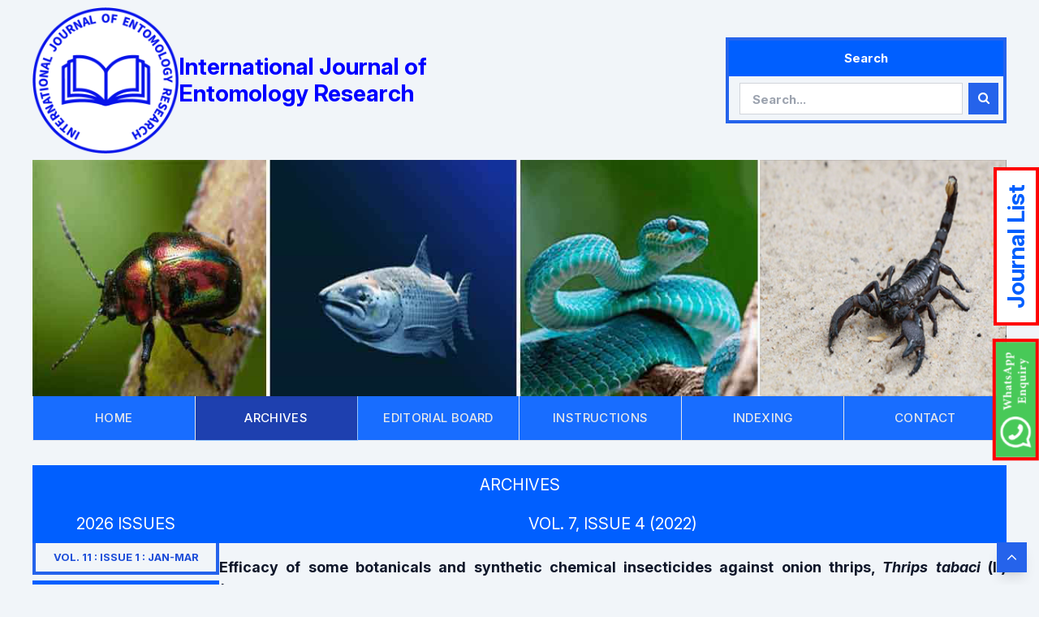

--- FILE ---
content_type: text/html; charset=utf-8
request_url: https://www.entomologyjournals.com/archives/2022/vol7/issue4/7-2-19
body_size: 2318
content:
<!doctype html>
  <html lang="en">
  <head>
  <meta data-react-helmet="true" name="description" content="Publish your research papers with us. We publish high quality research papers, with worldwide indexing. Read the latest issue."/>
  <meta charset="utf-8">
  <meta name="keywords" content="multidisciplinary journal, education journal, educational journal, scientific journal, engineering journal, management journal, economics journal, commerce journal, business journal, medical journal, pharmacy journal, pharmaceutical journal, medicine journal, pharmacology journal, pharmacognosy journal, physical education journal, sports journal, physiology journal, biology journal, chemistry journal, chemical journal, biotechnology journal, bioscience journal, microbiology journal, food science journal, nutrition journal, humanities journal, social science journal, sociology journal, political science journal, botany journal, plants journal, agriculture journal, entomology journal, zoology journal, fish journal, robotics journal, english journal, physics journal, finance journal, ecology journal, environmental journal, environment journal">
  <meta name="viewport" content="width=device-width, initial-scale=1.0" />
  <link rel="stylesheet" href="https://cdnjs.cloudflare.com/ajax/libs/font-awesome/4.7.0/css/font-awesome.min.css">
  <link href="https://fonts.googleapis.com/css?family=Noto+Sans+Devanagari&display=swap" rel="stylesheet">
  <link rel="icon" type="image/x-icon" href="/assets/images/favicon.ico">
  <link rel="stylesheet" href="/dist/style.css">
  </head>
  <body style="background-color:#f1f5f9">
<div id="root"><section class="w-full lg:max-w-[1200px] min-h-screen flex flex-col mx-auto pt-2.5"><div class="flex-grow flex flex-col"><header class="flex flex-col lg:flex-row gap-4 justify-between items-center mb-2 w-full max-w-[95%] lg:max-w-full mx-auto"><img class="w-48 h-48" src="/assets/images/logo.png" alt="Logo" loading="eager" width="192" height="192" fetchPriority="high"/><div class="flex flex-col lg:flex-row justify-between flex-grow items-center w-full"><div class="flex flex-col gap-2"><div class="text-3xl font-bold text-[#0000ff] lg:min-w-[500px] lg:max-w-[75%] text-center lg:text-left self-center"></div></div><div class="hidden lg:block"><div class="text-center font-bold min-w-full border-4 border-blue-600"><p class="sidebarCardTitle">Search</p><form class="flex items-center space-x-2 p-2 justify-center mx-auto"><label for="search-input" class="sr-only">Search</label><input id="search-input" type="text" placeholder="Search..." class="py-2 px-4 text-black border border-gray-300 focus:outline-none focus:ring-2 focus:ring-blue-600 min-w-[85%]" value=""/><button type="submit" class="py-2 px-3 bg-blue-600 text-white hover:bg-blue-700 flex-grow-0"><i class="fa fa-search" aria-hidden="true"></i><span class="sr-only">Search</span></button></form></div></div></div></header><div class="mb-8 w-full"><img id="header-img" src="/assets/images/header.jpg" alt="Header" fetchPriority="high" loading="eager"/><div class="bg-blue-A/90 flex items-center justify-evenly lg:flex-row flex-col lg:backdrop-blur-sm"><a class="py-4 px-3 text-gray-200 text-center w-full h-full border-b lg:border-x transition-all duration-300 ease-in-out font-medium tracking-wide hover:text-white hover:bg-blue-800" href="/">HOME</a><a aria-current="page" class="py-4 px-3 text-gray-200 text-center w-full h-full border-b lg:border-r transition-all duration-300 ease-in-out font-medium tracking-wide text-white bg-blue-800 lg:shadow-inner border-blue-300" href="/archives">ARCHIVES</a><a class="py-4 px-3 text-gray-200 text-center w-full h-full border-b lg:border-r transition-all duration-300 ease-in-out font-medium tracking-wide hover:text-white hover:bg-blue-800 " href="/board">EDITORIAL BOARD</a><a class="py-4 px-3 text-gray-200 text-center w-full h-full border-b lg:border-r transition-all duration-300 ease-in-out font-medium tracking-wide hover:text-white hover:bg-blue-800 " href="/instructions">INSTRUCTIONS</a><a class="py-4 px-3 text-gray-200 text-center w-full h-full border-b lg:border-r transition-all duration-300 ease-in-out font-medium tracking-wide hover:text-white hover:bg-blue-800 " href="/indexing">INDEXING</a><a class="py-4 px-3 text-gray-200 text-center w-full h-full border-b lg:border-r transition-all duration-300 ease-in-out  font-medium tracking-wide hover:text-white hover:bg-blue-800" href="/contact">CONTACT</a></div></div><div class="lg:hidden mx-auto min-w-[95%] mb-2"><div class="text-center font-bold min-w-full border-4 border-blue-600"><p class="sidebarCardTitle">Search</p><form class="flex items-center space-x-2 p-2 justify-center mx-auto"><label for="search-input" class="sr-only">Search</label><input id="search-input" type="text" placeholder="Search..." class="py-2 px-4 text-black border border-gray-300 focus:outline-none focus:ring-2 focus:ring-blue-600 min-w-[85%]" value=""/><button type="submit" class="py-2 px-3 bg-blue-600 text-white hover:bg-blue-700 flex-grow-0"><i class="fa fa-search" aria-hidden="true"></i><span class="sr-only">Search</span></button></form></div></div><div id="page-content" class="max-w-full flex-grow"><div class="page p-2 lg:p-0 relative lg:static w-full max-w-full" id="issues"><button class="top-3 left-4 flex items-center gap-2 px-3 py-2 bg-white text-blue-700 text-sm font-medium lg:hidden absolute z-20 hover:scale-105 transition duration-150 blinkBox"><svg xmlns="http://www.w3.org/2000/svg" class="h-5 w-5" fill="none" viewBox="0 0 24 24" stroke="currentColor" stroke-width="2"><path stroke-linecap="round" stroke-linejoin="round" d="M4 6h16M4 12h16M4 18h16"></path></svg>All Issues</button><div class="title page-title">ARCHIVES</div><div class="animate-pulse text-gray-500">Loading...</div></div></div></div><div class="flex gap-6 lg:gap-40 justify-between lg:justify-normal bg-blue-A text-white p-4 mt-4 text-center text-xs md:text-base flex-grow-0"><div class="flex gap-6 justify-start lg:ml-4"><a class="hover:underline hover:underline-offset-4" href="/privacy-policy">Privacy Policy</a><a class="hover:underline hover:underline-offset-4" href="/terms-and-conditions">Terms and Conditions</a><a href="https://wa.me/919999888671?text=Hi, I have a query regarding publication in undefined (undefined)"><img src="/assets/images/whatsapp-logo.png" class="blinkBox fixed right-0 top-96 -rotate-90 origin-bottom-right w-40 h-auto"/></a><a href="https://www.royalpublications.net/" target="_blank" rel="noopener noreferrer" class="blinkBox fixed right-0 top-40 -rotate-90 origin-bottom-right w-52 py-2 h-auto bg-white"><div class="font-bold text-3xl text-blue-A">Journal List</div></a></div><p class="self-center">Copyright © <!-- -->2026<!-- -->. All Rights Reserved.</p></div></section></div>
<script type="application/javascript" src="/dist/bundle.js"></script>
</body>
  </html>

--- FILE ---
content_type: text/css; charset=UTF-8
request_url: https://www.entomologyjournals.com/dist/style.css
body_size: 11202
content:
@import url(https://fonts.googleapis.com/css2?family=Inter:ital,opsz,wght@0,14..32,100..900;1,14..32,100..900&display=swap);
/*
! tailwindcss v3.3.3 | MIT License | https://tailwindcss.com
*/

/*
1. Prevent padding and border from affecting element width. (https://github.com/mozdevs/cssremedy/issues/4)
2. Allow adding a border to an element by just adding a border-width. (https://github.com/tailwindcss/tailwindcss/pull/116)
*/

*,
::before,
::after {
  box-sizing: border-box; /* 1 */
  border-width: 0; /* 2 */
  border-style: solid; /* 2 */
  border-color: #e5e7eb; /* 2 */
}

::before,
::after {
  --tw-content: '';
}

/*
1. Use a consistent sensible line-height in all browsers.
2. Prevent adjustments of font size after orientation changes in iOS.
3. Use a more readable tab size.
4. Use the user's configured `sans` font-family by default.
5. Use the user's configured `sans` font-feature-settings by default.
6. Use the user's configured `sans` font-variation-settings by default.
*/

html {
  line-height: 1.5; /* 1 */
  -webkit-text-size-adjust: 100%; /* 2 */
  -moz-tab-size: 4; /* 3 */
  -o-tab-size: 4;
     tab-size: 4; /* 3 */
  font-family: ui-sans-serif, system-ui, -apple-system, BlinkMacSystemFont, "Segoe UI", Roboto, "Helvetica Neue", Arial, "Noto Sans", sans-serif, "Apple Color Emoji", "Segoe UI Emoji", "Segoe UI Symbol", "Noto Color Emoji"; /* 4 */
  font-feature-settings: normal; /* 5 */
  font-variation-settings: normal; /* 6 */
}

/*
1. Remove the margin in all browsers.
2. Inherit line-height from `html` so users can set them as a class directly on the `html` element.
*/

body {
  margin: 0; /* 1 */
  line-height: inherit; /* 2 */
}

/*
1. Add the correct height in Firefox.
2. Correct the inheritance of border color in Firefox. (https://bugzilla.mozilla.org/show_bug.cgi?id=190655)
3. Ensure horizontal rules are visible by default.
*/

hr {
  height: 0; /* 1 */
  color: inherit; /* 2 */
  border-top-width: 1px; /* 3 */
}

/*
Add the correct text decoration in Chrome, Edge, and Safari.
*/

abbr:where([title]) {
  -webkit-text-decoration: underline dotted;
          text-decoration: underline dotted;
}

/*
Remove the default font size and weight for headings.
*/

h1,
h2,
h3,
h4,
h5,
h6 {
  font-size: inherit;
  font-weight: inherit;
}

/*
Reset links to optimize for opt-in styling instead of opt-out.
*/

a {
  color: inherit;
  text-decoration: inherit;
}

/*
Add the correct font weight in Edge and Safari.
*/

b,
strong {
  font-weight: bolder;
}

/*
1. Use the user's configured `mono` font family by default.
2. Correct the odd `em` font sizing in all browsers.
*/

code,
kbd,
samp,
pre {
  font-family: ui-monospace, SFMono-Regular, Menlo, Monaco, Consolas, "Liberation Mono", "Courier New", monospace; /* 1 */
  font-size: 1em; /* 2 */
}

/*
Add the correct font size in all browsers.
*/

small {
  font-size: 80%;
}

/*
Prevent `sub` and `sup` elements from affecting the line height in all browsers.
*/

sub,
sup {
  font-size: 75%;
  line-height: 0;
  position: relative;
  vertical-align: baseline;
}

sub {
  bottom: -0.25em;
}

sup {
  top: -0.5em;
}

/*
1. Remove text indentation from table contents in Chrome and Safari. (https://bugs.chromium.org/p/chromium/issues/detail?id=999088, https://bugs.webkit.org/show_bug.cgi?id=201297)
2. Correct table border color inheritance in all Chrome and Safari. (https://bugs.chromium.org/p/chromium/issues/detail?id=935729, https://bugs.webkit.org/show_bug.cgi?id=195016)
3. Remove gaps between table borders by default.
*/

table {
  text-indent: 0; /* 1 */
  border-color: inherit; /* 2 */
  border-collapse: collapse; /* 3 */
}

/*
1. Change the font styles in all browsers.
2. Remove the margin in Firefox and Safari.
3. Remove default padding in all browsers.
*/

button,
input,
optgroup,
select,
textarea {
  font-family: inherit; /* 1 */
  font-feature-settings: inherit; /* 1 */
  font-variation-settings: inherit; /* 1 */
  font-size: 100%; /* 1 */
  font-weight: inherit; /* 1 */
  line-height: inherit; /* 1 */
  color: inherit; /* 1 */
  margin: 0; /* 2 */
  padding: 0; /* 3 */
}

/*
Remove the inheritance of text transform in Edge and Firefox.
*/

button,
select {
  text-transform: none;
}

/*
1. Correct the inability to style clickable types in iOS and Safari.
2. Remove default button styles.
*/

button,
[type='button'],
[type='reset'],
[type='submit'] {
  -webkit-appearance: button; /* 1 */
  background-color: transparent; /* 2 */
  background-image: none; /* 2 */
}

/*
Use the modern Firefox focus style for all focusable elements.
*/

:-moz-focusring {
  outline: auto;
}

/*
Remove the additional `:invalid` styles in Firefox. (https://github.com/mozilla/gecko-dev/blob/2f9eacd9d3d995c937b4251a5557d95d494c9be1/layout/style/res/forms.css#L728-L737)
*/

:-moz-ui-invalid {
  box-shadow: none;
}

/*
Add the correct vertical alignment in Chrome and Firefox.
*/

progress {
  vertical-align: baseline;
}

/*
Correct the cursor style of increment and decrement buttons in Safari.
*/

::-webkit-inner-spin-button,
::-webkit-outer-spin-button {
  height: auto;
}

/*
1. Correct the odd appearance in Chrome and Safari.
2. Correct the outline style in Safari.
*/

[type='search'] {
  -webkit-appearance: textfield; /* 1 */
  outline-offset: -2px; /* 2 */
}

/*
Remove the inner padding in Chrome and Safari on macOS.
*/

::-webkit-search-decoration {
  -webkit-appearance: none;
}

/*
1. Correct the inability to style clickable types in iOS and Safari.
2. Change font properties to `inherit` in Safari.
*/

::-webkit-file-upload-button {
  -webkit-appearance: button; /* 1 */
  font: inherit; /* 2 */
}

/*
Add the correct display in Chrome and Safari.
*/

summary {
  display: list-item;
}

/*
Removes the default spacing and border for appropriate elements.
*/

blockquote,
dl,
dd,
h1,
h2,
h3,
h4,
h5,
h6,
hr,
figure,
p,
pre {
  margin: 0;
}

fieldset {
  margin: 0;
  padding: 0;
}

legend {
  padding: 0;
}

ol,
ul,
menu {
  list-style: none;
  margin: 0;
  padding: 0;
}

/*
Reset default styling for dialogs.
*/

dialog {
  padding: 0;
}

/*
Prevent resizing textareas horizontally by default.
*/

textarea {
  resize: vertical;
}

/*
1. Reset the default placeholder opacity in Firefox. (https://github.com/tailwindlabs/tailwindcss/issues/3300)
2. Set the default placeholder color to the user's configured gray 400 color.
*/

input::-moz-placeholder, textarea::-moz-placeholder {
  opacity: 1; /* 1 */
  color: #9ca3af; /* 2 */
}

input::placeholder,
textarea::placeholder {
  opacity: 1; /* 1 */
  color: #9ca3af; /* 2 */
}

/*
Set the default cursor for buttons.
*/

button,
[role="button"] {
  cursor: pointer;
}

/*
Make sure disabled buttons don't get the pointer cursor.
*/

:disabled {
  cursor: default;
}

/*
1. Make replaced elements `display: block` by default. (https://github.com/mozdevs/cssremedy/issues/14)
2. Add `vertical-align: middle` to align replaced elements more sensibly by default. (https://github.com/jensimmons/cssremedy/issues/14#issuecomment-634934210)
   This can trigger a poorly considered lint error in some tools but is included by design.
*/

img,
svg,
video,
canvas,
audio,
iframe,
embed,
object {
  display: block; /* 1 */
  vertical-align: middle; /* 2 */
}

/*
Constrain images and videos to the parent width and preserve their intrinsic aspect ratio. (https://github.com/mozdevs/cssremedy/issues/14)
*/

img,
video {
  max-width: 100%;
  height: auto;
}

/* Make elements with the HTML hidden attribute stay hidden by default */

[hidden] {
  display: none;
}

*, ::before, ::after{
  --tw-border-spacing-x: 0;
  --tw-border-spacing-y: 0;
  --tw-translate-x: 0;
  --tw-translate-y: 0;
  --tw-rotate: 0;
  --tw-skew-x: 0;
  --tw-skew-y: 0;
  --tw-scale-x: 1;
  --tw-scale-y: 1;
  --tw-pan-x:  ;
  --tw-pan-y:  ;
  --tw-pinch-zoom:  ;
  --tw-scroll-snap-strictness: proximity;
  --tw-gradient-from-position:  ;
  --tw-gradient-via-position:  ;
  --tw-gradient-to-position:  ;
  --tw-ordinal:  ;
  --tw-slashed-zero:  ;
  --tw-numeric-figure:  ;
  --tw-numeric-spacing:  ;
  --tw-numeric-fraction:  ;
  --tw-ring-inset:  ;
  --tw-ring-offset-width: 0px;
  --tw-ring-offset-color: #fff;
  --tw-ring-color: rgb(59 130 246 / 0.5);
  --tw-ring-offset-shadow: 0 0 #0000;
  --tw-ring-shadow: 0 0 #0000;
  --tw-shadow: 0 0 #0000;
  --tw-shadow-colored: 0 0 #0000;
  --tw-blur:  ;
  --tw-brightness:  ;
  --tw-contrast:  ;
  --tw-grayscale:  ;
  --tw-hue-rotate:  ;
  --tw-invert:  ;
  --tw-saturate:  ;
  --tw-sepia:  ;
  --tw-drop-shadow:  ;
  --tw-backdrop-blur:  ;
  --tw-backdrop-brightness:  ;
  --tw-backdrop-contrast:  ;
  --tw-backdrop-grayscale:  ;
  --tw-backdrop-hue-rotate:  ;
  --tw-backdrop-invert:  ;
  --tw-backdrop-opacity:  ;
  --tw-backdrop-saturate:  ;
  --tw-backdrop-sepia:  ;
}

::backdrop{
  --tw-border-spacing-x: 0;
  --tw-border-spacing-y: 0;
  --tw-translate-x: 0;
  --tw-translate-y: 0;
  --tw-rotate: 0;
  --tw-skew-x: 0;
  --tw-skew-y: 0;
  --tw-scale-x: 1;
  --tw-scale-y: 1;
  --tw-pan-x:  ;
  --tw-pan-y:  ;
  --tw-pinch-zoom:  ;
  --tw-scroll-snap-strictness: proximity;
  --tw-gradient-from-position:  ;
  --tw-gradient-via-position:  ;
  --tw-gradient-to-position:  ;
  --tw-ordinal:  ;
  --tw-slashed-zero:  ;
  --tw-numeric-figure:  ;
  --tw-numeric-spacing:  ;
  --tw-numeric-fraction:  ;
  --tw-ring-inset:  ;
  --tw-ring-offset-width: 0px;
  --tw-ring-offset-color: #fff;
  --tw-ring-color: rgb(59 130 246 / 0.5);
  --tw-ring-offset-shadow: 0 0 #0000;
  --tw-ring-shadow: 0 0 #0000;
  --tw-shadow: 0 0 #0000;
  --tw-shadow-colored: 0 0 #0000;
  --tw-blur:  ;
  --tw-brightness:  ;
  --tw-contrast:  ;
  --tw-grayscale:  ;
  --tw-hue-rotate:  ;
  --tw-invert:  ;
  --tw-saturate:  ;
  --tw-sepia:  ;
  --tw-drop-shadow:  ;
  --tw-backdrop-blur:  ;
  --tw-backdrop-brightness:  ;
  --tw-backdrop-contrast:  ;
  --tw-backdrop-grayscale:  ;
  --tw-backdrop-hue-rotate:  ;
  --tw-backdrop-invert:  ;
  --tw-backdrop-opacity:  ;
  --tw-backdrop-saturate:  ;
  --tw-backdrop-sepia:  ;
}
.sr-only{
  position: absolute;
  width: 1px;
  height: 1px;
  padding: 0;
  margin: -1px;
  overflow: hidden;
  clip: rect(0, 0, 0, 0);
  white-space: nowrap;
  border-width: 0;
}
.collapse{
  visibility: collapse;
}
.fixed{
  position: fixed;
}
.absolute{
  position: absolute;
}
.relative{
  position: relative;
}
.inset-0{
  inset: 0px;
}
.bottom-4{
  bottom: 1rem;
}
.left-4{
  left: 1rem;
}
.right-0{
  right: 0px;
}
.right-4{
  right: 1rem;
}
.top-0{
  top: 0px;
}
.top-3{
  top: 0.75rem;
}
.top-40{
  top: 10rem;
}
.top-96{
  top: 24rem;
}
.z-10{
  z-index: 10;
}
.z-20{
  z-index: 20;
}
.z-30{
  z-index: 30;
}
.col-span-3{
  grid-column: span 3 / span 3;
}
.col-span-4{
  grid-column: span 4 / span 4;
}
.row-span-2{
  grid-row: span 2 / span 2;
}
.m-0{
  margin: 0px;
}
.m-1{
  margin: 0.25rem;
}
.m-2{
  margin: 0.5rem;
}
.m-5{
  margin: 1.25rem;
}
.mx-2{
  margin-left: 0.5rem;
  margin-right: 0.5rem;
}
.mx-4{
  margin-left: 1rem;
  margin-right: 1rem;
}
.mx-\[1px\]{
  margin-left: 1px;
  margin-right: 1px;
}
.mx-auto{
  margin-left: auto;
  margin-right: auto;
}
.my-3{
  margin-top: 0.75rem;
  margin-bottom: 0.75rem;
}
.mb-1{
  margin-bottom: 0.25rem;
}
.mb-10{
  margin-bottom: 2.5rem;
}
.mb-2{
  margin-bottom: 0.5rem;
}
.mb-3{
  margin-bottom: 0.75rem;
}
.mb-4{
  margin-bottom: 1rem;
}
.mb-6{
  margin-bottom: 1.5rem;
}
.mb-8{
  margin-bottom: 2rem;
}
.ml-1{
  margin-left: 0.25rem;
}
.ml-2{
  margin-left: 0.5rem;
}
.mr-1{
  margin-right: 0.25rem;
}
.mr-2{
  margin-right: 0.5rem;
}
.mt-0{
  margin-top: 0px;
}
.mt-10{
  margin-top: 2.5rem;
}
.mt-2{
  margin-top: 0.5rem;
}
.mt-3{
  margin-top: 0.75rem;
}
.mt-4{
  margin-top: 1rem;
}
.mt-5{
  margin-top: 1.25rem;
}
.mt-6{
  margin-top: 1.5rem;
}
.mt-8{
  margin-top: 2rem;
}
.block{
  display: block;
}
.flex{
  display: flex;
}
.inline-flex{
  display: inline-flex;
}
.table{
  display: table;
}
.grid{
  display: grid;
}
.hidden{
  display: none;
}
.aspect-square{
  aspect-ratio: 1 / 1;
}
.h-10{
  height: 2.5rem;
}
.h-12{
  height: 3rem;
}
.h-14{
  height: 3.5rem;
}
.h-16{
  height: 4rem;
}
.h-20{
  height: 5rem;
}
.h-32{
  height: 8rem;
}
.h-4{
  height: 1rem;
}
.h-40{
  height: 10rem;
}
.h-48{
  height: 12rem;
}
.h-5{
  height: 1.25rem;
}
.h-6{
  height: 1.5rem;
}
.h-9{
  height: 2.25rem;
}
.h-\[85vh\]{
  height: 85vh;
}
.h-\[86vh\]{
  height: 86vh;
}
.h-\[8px\]{
  height: 8px;
}
.h-auto{
  height: auto;
}
.h-fit{
  height: -moz-fit-content;
  height: fit-content;
}
.h-full{
  height: 100%;
}
.max-h-screen{
  max-height: 100vh;
}
.min-h-\[100px\]{
  min-height: 100px;
}
.min-h-\[10rem\]{
  min-height: 10rem;
}
.min-h-\[160px\]{
  min-height: 160px;
}
.min-h-\[300px\]{
  min-height: 300px;
}
.min-h-\[8rem\]{
  min-height: 8rem;
}
.min-h-\[90px\]{
  min-height: 90px;
}
.min-h-full{
  min-height: 100%;
}
.min-h-screen{
  min-height: 100vh;
}
.w-1\/2{
  width: 50%;
}
.w-1\/6{
  width: 16.666667%;
}
.w-10{
  width: 2.5rem;
}
.w-11{
  width: 2.75rem;
}
.w-12{
  width: 3rem;
}
.w-16{
  width: 4rem;
}
.w-20{
  width: 5rem;
}
.w-24{
  width: 6rem;
}
.w-32{
  width: 8rem;
}
.w-4{
  width: 1rem;
}
.w-40{
  width: 10rem;
}
.w-48{
  width: 12rem;
}
.w-5{
  width: 1.25rem;
}
.w-5\/6{
  width: 83.333333%;
}
.w-52{
  width: 13rem;
}
.w-64{
  width: 16rem;
}
.w-7{
  width: 1.75rem;
}
.w-8{
  width: 2rem;
}
.w-96{
  width: 24rem;
}
.w-\[200px\]{
  width: 200px;
}
.w-\[230px\]{
  width: 230px;
}
.w-\[350px\]{
  width: 350px;
}
.w-\[95\%\]{
  width: 95%;
}
.w-auto{
  width: auto;
}
.w-fit{
  width: -moz-fit-content;
  width: fit-content;
}
.w-full{
  width: 100%;
}
.w-px{
  width: 1px;
}
.w-screen{
  width: 100vw;
}
.min-w-0{
  min-width: 0px;
}
.min-w-\[150px\]{
  min-width: 150px;
}
.min-w-\[85\%\]{
  min-width: 85%;
}
.min-w-\[95\%\]{
  min-width: 95%;
}
.min-w-full{
  min-width: 100%;
}
.max-w-6xl{
  max-width: 72rem;
}
.max-w-7xl{
  max-width: 80rem;
}
.max-w-\[250px\]{
  max-width: 250px;
}
.max-w-\[300px\]{
  max-width: 300px;
}
.max-w-\[400px\]{
  max-width: 400px;
}
.max-w-\[80\%\]{
  max-width: 80%;
}
.max-w-\[95\%\]{
  max-width: 95%;
}
.max-w-fit{
  max-width: -moz-fit-content;
  max-width: fit-content;
}
.max-w-full{
  max-width: 100%;
}
.max-w-md{
  max-width: 28rem;
}
.max-w-none{
  max-width: none;
}
.max-w-sm{
  max-width: 24rem;
}
.max-w-xs{
  max-width: 20rem;
}
.flex-1{
  flex: 1 1 0%;
}
.flex-shrink-0{
  flex-shrink: 0;
}
.flex-grow{
  flex-grow: 1;
}
.flex-grow-0{
  flex-grow: 0;
}
.border-collapse{
  border-collapse: collapse;
}
.origin-bottom-right{
  transform-origin: bottom right;
}
.-translate-x-\[200\%\]{
  --tw-translate-x: -200%;
  transform: translate(var(--tw-translate-x), var(--tw-translate-y)) rotate(var(--tw-rotate)) skewX(var(--tw-skew-x)) skewY(var(--tw-skew-y)) scaleX(var(--tw-scale-x)) scaleY(var(--tw-scale-y));
}
.translate-x-0{
  --tw-translate-x: 0px;
  transform: translate(var(--tw-translate-x), var(--tw-translate-y)) rotate(var(--tw-rotate)) skewX(var(--tw-skew-x)) skewY(var(--tw-skew-y)) scaleX(var(--tw-scale-x)) scaleY(var(--tw-scale-y));
}
.-rotate-90{
  --tw-rotate: -90deg;
  transform: translate(var(--tw-translate-x), var(--tw-translate-y)) rotate(var(--tw-rotate)) skewX(var(--tw-skew-x)) skewY(var(--tw-skew-y)) scaleX(var(--tw-scale-x)) scaleY(var(--tw-scale-y));
}
.transform{
  transform: translate(var(--tw-translate-x), var(--tw-translate-y)) rotate(var(--tw-rotate)) skewX(var(--tw-skew-x)) skewY(var(--tw-skew-y)) scaleX(var(--tw-scale-x)) scaleY(var(--tw-scale-y));
}
@keyframes pulse{

  50%{
    opacity: .5;
  }
}
.animate-pulse{
  animation: pulse 2s cubic-bezier(0.4, 0, 0.6, 1) infinite;
}
@keyframes spin{

  to{
    transform: rotate(360deg);
  }
}
.animate-spin{
  animation: spin 1s linear infinite;
}
.cursor-pointer{
  cursor: pointer;
}
.resize-none{
  resize: none;
}
.list-inside{
  list-style-position: inside;
}
.list-disc{
  list-style-type: disc;
}
.grid-cols-1{
  grid-template-columns: repeat(1, minmax(0, 1fr));
}
.grid-cols-4{
  grid-template-columns: repeat(4, minmax(0, 1fr));
}
.flex-col{
  flex-direction: column;
}
.flex-wrap{
  flex-wrap: wrap;
}
.items-start{
  align-items: flex-start;
}
.items-center{
  align-items: center;
}
.items-stretch{
  align-items: stretch;
}
.justify-start{
  justify-content: flex-start;
}
.justify-end{
  justify-content: flex-end;
}
.justify-center{
  justify-content: center;
}
.justify-between{
  justify-content: space-between;
}
.justify-evenly{
  justify-content: space-evenly;
}
.gap-1{
  gap: 0.25rem;
}
.gap-12{
  gap: 3rem;
}
.gap-2{
  gap: 0.5rem;
}
.gap-3{
  gap: 0.75rem;
}
.gap-4{
  gap: 1rem;
}
.gap-6{
  gap: 1.5rem;
}
.gap-8{
  gap: 2rem;
}
.space-x-1 > :not([hidden]) ~ :not([hidden]){
  --tw-space-x-reverse: 0;
  margin-right: calc(0.25rem * var(--tw-space-x-reverse));
  margin-left: calc(0.25rem * calc(1 - var(--tw-space-x-reverse)));
}
.space-x-2 > :not([hidden]) ~ :not([hidden]){
  --tw-space-x-reverse: 0;
  margin-right: calc(0.5rem * var(--tw-space-x-reverse));
  margin-left: calc(0.5rem * calc(1 - var(--tw-space-x-reverse)));
}
.space-y-1 > :not([hidden]) ~ :not([hidden]){
  --tw-space-y-reverse: 0;
  margin-top: calc(0.25rem * calc(1 - var(--tw-space-y-reverse)));
  margin-bottom: calc(0.25rem * var(--tw-space-y-reverse));
}
.space-y-2 > :not([hidden]) ~ :not([hidden]){
  --tw-space-y-reverse: 0;
  margin-top: calc(0.5rem * calc(1 - var(--tw-space-y-reverse)));
  margin-bottom: calc(0.5rem * var(--tw-space-y-reverse));
}
.space-y-3 > :not([hidden]) ~ :not([hidden]){
  --tw-space-y-reverse: 0;
  margin-top: calc(0.75rem * calc(1 - var(--tw-space-y-reverse)));
  margin-bottom: calc(0.75rem * var(--tw-space-y-reverse));
}
.space-y-4 > :not([hidden]) ~ :not([hidden]){
  --tw-space-y-reverse: 0;
  margin-top: calc(1rem * calc(1 - var(--tw-space-y-reverse)));
  margin-bottom: calc(1rem * var(--tw-space-y-reverse));
}
.space-y-5 > :not([hidden]) ~ :not([hidden]){
  --tw-space-y-reverse: 0;
  margin-top: calc(1.25rem * calc(1 - var(--tw-space-y-reverse)));
  margin-bottom: calc(1.25rem * var(--tw-space-y-reverse));
}
.space-y-6 > :not([hidden]) ~ :not([hidden]){
  --tw-space-y-reverse: 0;
  margin-top: calc(1.5rem * calc(1 - var(--tw-space-y-reverse)));
  margin-bottom: calc(1.5rem * var(--tw-space-y-reverse));
}
.space-y-8 > :not([hidden]) ~ :not([hidden]){
  --tw-space-y-reverse: 0;
  margin-top: calc(2rem * calc(1 - var(--tw-space-y-reverse)));
  margin-bottom: calc(2rem * var(--tw-space-y-reverse));
}
.divide-x > :not([hidden]) ~ :not([hidden]){
  --tw-divide-x-reverse: 0;
  border-right-width: calc(1px * var(--tw-divide-x-reverse));
  border-left-width: calc(1px * calc(1 - var(--tw-divide-x-reverse)));
}
.divide-y > :not([hidden]) ~ :not([hidden]){
  --tw-divide-y-reverse: 0;
  border-top-width: calc(1px * calc(1 - var(--tw-divide-y-reverse)));
  border-bottom-width: calc(1px * var(--tw-divide-y-reverse));
}
.divide-gray-200 > :not([hidden]) ~ :not([hidden]){
  --tw-divide-opacity: 1;
  border-color: rgb(229 231 235 / var(--tw-divide-opacity));
}
.divide-gray-300 > :not([hidden]) ~ :not([hidden]){
  --tw-divide-opacity: 1;
  border-color: rgb(209 213 219 / var(--tw-divide-opacity));
}
.divide-slate-100 > :not([hidden]) ~ :not([hidden]){
  --tw-divide-opacity: 1;
  border-color: rgb(241 245 249 / var(--tw-divide-opacity));
}
.self-center{
  align-self: center;
}
.overflow-auto{
  overflow: auto;
}
.overflow-hidden{
  overflow: hidden;
}
.overflow-x-auto{
  overflow-x: auto;
}
.truncate{
  overflow: hidden;
  text-overflow: ellipsis;
  white-space: nowrap;
}
.whitespace-normal{
  white-space: normal;
}
.whitespace-nowrap{
  white-space: nowrap;
}
.break-words{
  overflow-wrap: break-word;
}
.rounded{
  border-radius: 0.25rem;
}
.rounded-full{
  border-radius: 9999px;
}
.rounded-lg{
  border-radius: 0.5rem;
}
.rounded-md{
  border-radius: 0.375rem;
}
.rounded-sm{
  border-radius: 0.125rem;
}
.border{
  border-width: 1px;
}
.border-2{
  border-width: 2px;
}
.border-4{
  border-width: 4px;
}
.border-x{
  border-left-width: 1px;
  border-right-width: 1px;
}
.border-x-4{
  border-left-width: 4px;
  border-right-width: 4px;
}
.border-b{
  border-bottom-width: 1px;
}
.border-b-2{
  border-bottom-width: 2px;
}
.border-b-4{
  border-bottom-width: 4px;
}
.border-r{
  border-right-width: 1px;
}
.border-r-2{
  border-right-width: 2px;
}
.border-t-2{
  border-top-width: 2px;
}
.border-t-4{
  border-top-width: 4px;
}
.border-dashed{
  border-style: dashed;
}
.border-blue-300{
  --tw-border-opacity: 1;
  border-color: rgb(147 197 253 / var(--tw-border-opacity));
}
.border-blue-500{
  --tw-border-opacity: 1;
  border-color: rgb(59 130 246 / var(--tw-border-opacity));
}
.border-blue-600{
  --tw-border-opacity: 1;
  border-color: rgb(37 99 235 / var(--tw-border-opacity));
}
.border-blue-A{
  --tw-border-opacity: 1;
  border-color: rgb(0 95 255 / var(--tw-border-opacity));
}
.border-gray-200{
  --tw-border-opacity: 1;
  border-color: rgb(229 231 235 / var(--tw-border-opacity));
}
.border-gray-300{
  --tw-border-opacity: 1;
  border-color: rgb(209 213 219 / var(--tw-border-opacity));
}
.border-gray-400{
  --tw-border-opacity: 1;
  border-color: rgb(156 163 175 / var(--tw-border-opacity));
}
.border-gray-50{
  --tw-border-opacity: 1;
  border-color: rgb(249 250 251 / var(--tw-border-opacity));
}
.border-red-200{
  --tw-border-opacity: 1;
  border-color: rgb(254 202 202 / var(--tw-border-opacity));
}
.border-red-300{
  --tw-border-opacity: 1;
  border-color: rgb(252 165 165 / var(--tw-border-opacity));
}
.border-red-500{
  --tw-border-opacity: 1;
  border-color: rgb(239 68 68 / var(--tw-border-opacity));
}
.border-slate-100{
  --tw-border-opacity: 1;
  border-color: rgb(241 245 249 / var(--tw-border-opacity));
}
.border-slate-200{
  --tw-border-opacity: 1;
  border-color: rgb(226 232 240 / var(--tw-border-opacity));
}
.border-slate-300{
  --tw-border-opacity: 1;
  border-color: rgb(203 213 225 / var(--tw-border-opacity));
}
.border-slate-400{
  --tw-border-opacity: 1;
  border-color: rgb(148 163 184 / var(--tw-border-opacity));
}
.border-b-gray-900{
  --tw-border-opacity: 1;
  border-bottom-color: rgb(17 24 39 / var(--tw-border-opacity));
}
.border-b-red-500{
  --tw-border-opacity: 1;
  border-bottom-color: rgb(239 68 68 / var(--tw-border-opacity));
}
.bg-black{
  --tw-bg-opacity: 1;
  background-color: rgb(0 0 0 / var(--tw-bg-opacity));
}
.bg-blue-100{
  --tw-bg-opacity: 1;
  background-color: rgb(219 234 254 / var(--tw-bg-opacity));
}
.bg-blue-500{
  --tw-bg-opacity: 1;
  background-color: rgb(59 130 246 / var(--tw-bg-opacity));
}
.bg-blue-600{
  --tw-bg-opacity: 1;
  background-color: rgb(37 99 235 / var(--tw-bg-opacity));
}
.bg-blue-700{
  --tw-bg-opacity: 1;
  background-color: rgb(29 78 216 / var(--tw-bg-opacity));
}
.bg-blue-800{
  --tw-bg-opacity: 1;
  background-color: rgb(30 64 175 / var(--tw-bg-opacity));
}
.bg-blue-A{
  --tw-bg-opacity: 1;
  background-color: rgb(0 95 255 / var(--tw-bg-opacity));
}
.bg-blue-A\/90{
  background-color: rgb(0 95 255 / 0.9);
}
.bg-emerald-600{
  --tw-bg-opacity: 1;
  background-color: rgb(5 150 105 / var(--tw-bg-opacity));
}
.bg-gray-100{
  --tw-bg-opacity: 1;
  background-color: rgb(243 244 246 / var(--tw-bg-opacity));
}
.bg-gray-200{
  --tw-bg-opacity: 1;
  background-color: rgb(229 231 235 / var(--tw-bg-opacity));
}
.bg-gray-300{
  --tw-bg-opacity: 1;
  background-color: rgb(209 213 219 / var(--tw-bg-opacity));
}
.bg-gray-300\/40{
  background-color: rgb(209 213 219 / 0.4);
}
.bg-gray-50{
  --tw-bg-opacity: 1;
  background-color: rgb(249 250 251 / var(--tw-bg-opacity));
}
.bg-green-600{
  --tw-bg-opacity: 1;
  background-color: rgb(22 163 74 / var(--tw-bg-opacity));
}
.bg-green-700{
  --tw-bg-opacity: 1;
  background-color: rgb(21 128 61 / var(--tw-bg-opacity));
}
.bg-red-100{
  --tw-bg-opacity: 1;
  background-color: rgb(254 226 226 / var(--tw-bg-opacity));
}
.bg-red-400{
  --tw-bg-opacity: 1;
  background-color: rgb(248 113 113 / var(--tw-bg-opacity));
}
.bg-red-50{
  --tw-bg-opacity: 1;
  background-color: rgb(254 242 242 / var(--tw-bg-opacity));
}
.bg-red-600{
  --tw-bg-opacity: 1;
  background-color: rgb(220 38 38 / var(--tw-bg-opacity));
}
.bg-sky-600{
  --tw-bg-opacity: 1;
  background-color: rgb(2 132 199 / var(--tw-bg-opacity));
}
.bg-slate-300{
  --tw-bg-opacity: 1;
  background-color: rgb(203 213 225 / var(--tw-bg-opacity));
}
.bg-slate-50{
  --tw-bg-opacity: 1;
  background-color: rgb(248 250 252 / var(--tw-bg-opacity));
}
.bg-slate-50\/50{
  background-color: rgb(248 250 252 / 0.5);
}
.bg-slate-700{
  --tw-bg-opacity: 1;
  background-color: rgb(51 65 85 / var(--tw-bg-opacity));
}
.bg-white{
  --tw-bg-opacity: 1;
  background-color: rgb(255 255 255 / var(--tw-bg-opacity));
}
.bg-opacity-50{
  --tw-bg-opacity: 0.5;
}
.bg-gradient-to-br{
  background-image: linear-gradient(to bottom right, var(--tw-gradient-stops));
}
.from-gray-100{
  --tw-gradient-from: #f3f4f6 var(--tw-gradient-from-position);
  --tw-gradient-to: rgb(243 244 246 / 0) var(--tw-gradient-to-position);
  --tw-gradient-stops: var(--tw-gradient-from), var(--tw-gradient-to);
}
.to-gray-200{
  --tw-gradient-to: #e5e7eb var(--tw-gradient-to-position);
}
.object-cover{
  -o-object-fit: cover;
     object-fit: cover;
}
.object-fill{
  -o-object-fit: fill;
     object-fit: fill;
}
.p-1{
  padding: 0.25rem;
}
.p-10{
  padding: 2.5rem;
}
.p-2{
  padding: 0.5rem;
}
.p-2\.5{
  padding: 0.625rem;
}
.p-3{
  padding: 0.75rem;
}
.p-4{
  padding: 1rem;
}
.p-5{
  padding: 1.25rem;
}
.p-6{
  padding: 1.5rem;
}
.p-7{
  padding: 1.75rem;
}
.p-8{
  padding: 2rem;
}
.px-0{
  padding-left: 0px;
  padding-right: 0px;
}
.px-1{
  padding-left: 0.25rem;
  padding-right: 0.25rem;
}
.px-3{
  padding-left: 0.75rem;
  padding-right: 0.75rem;
}
.px-4{
  padding-left: 1rem;
  padding-right: 1rem;
}
.px-5{
  padding-left: 1.25rem;
  padding-right: 1.25rem;
}
.px-6{
  padding-left: 1.5rem;
  padding-right: 1.5rem;
}
.px-8{
  padding-left: 2rem;
  padding-right: 2rem;
}
.py-1{
  padding-top: 0.25rem;
  padding-bottom: 0.25rem;
}
.py-1\.5{
  padding-top: 0.375rem;
  padding-bottom: 0.375rem;
}
.py-14{
  padding-top: 3.5rem;
  padding-bottom: 3.5rem;
}
.py-2{
  padding-top: 0.5rem;
  padding-bottom: 0.5rem;
}
.py-2\.5{
  padding-top: 0.625rem;
  padding-bottom: 0.625rem;
}
.py-3{
  padding-top: 0.75rem;
  padding-bottom: 0.75rem;
}
.py-4{
  padding-top: 1rem;
  padding-bottom: 1rem;
}
.py-5{
  padding-top: 1.25rem;
  padding-bottom: 1.25rem;
}
.py-6{
  padding-top: 1.5rem;
  padding-bottom: 1.5rem;
}
.py-8{
  padding-top: 2rem;
  padding-bottom: 2rem;
}
.pl-1{
  padding-left: 0.25rem;
}
.pr-1{
  padding-right: 0.25rem;
}
.pt-1{
  padding-top: 0.25rem;
}
.pt-12{
  padding-top: 3rem;
}
.pt-2{
  padding-top: 0.5rem;
}
.pt-2\.5{
  padding-top: 0.625rem;
}
.pt-20{
  padding-top: 5rem;
}
.pt-40{
  padding-top: 10rem;
}
.pt-6{
  padding-top: 1.5rem;
}
.text-left{
  text-align: left;
}
.text-center{
  text-align: center;
}
.text-right{
  text-align: right;
}
.text-justify{
  text-align: justify;
}
.align-top{
  vertical-align: top;
}
.text-2xl{
  font-size: 1.5rem;
  line-height: 2rem;
}
.text-3xl{
  font-size: 1.875rem;
  line-height: 2.25rem;
}
.text-4xl{
  font-size: 2.25rem;
  line-height: 2.5rem;
}
.text-5xl{
  font-size: 3rem;
  line-height: 1;
}
.text-\[9px\]{
  font-size: 9px;
}
.text-base{
  font-size: 1rem;
  line-height: 1.5rem;
}
.text-lg{
  font-size: 1.125rem;
  line-height: 1.75rem;
}
.text-sm{
  font-size: 0.875rem;
  line-height: 1.25rem;
}
.text-xl{
  font-size: 1.25rem;
  line-height: 1.75rem;
}
.text-xs{
  font-size: 0.75rem;
  line-height: 1rem;
}
.font-bold{
  font-weight: 700;
}
.font-extrabold{
  font-weight: 800;
}
.font-light{
  font-weight: 300;
}
.font-medium{
  font-weight: 500;
}
.font-normal{
  font-weight: 400;
}
.font-semibold{
  font-weight: 600;
}
.italic{
  font-style: italic;
}
.leading-\[64px\]{
  line-height: 64px;
}
.leading-normal{
  line-height: 1.5;
}
.leading-relaxed{
  line-height: 1.625;
}
.leading-tight{
  line-height: 1.25;
}
.tracking-wide{
  letter-spacing: 0.025em;
}
.text-\[\#0000ff\]{
  --tw-text-opacity: 1;
  color: rgb(0 0 255 / var(--tw-text-opacity));
}
.text-black{
  --tw-text-opacity: 1;
  color: rgb(0 0 0 / var(--tw-text-opacity));
}
.text-blue-400{
  --tw-text-opacity: 1;
  color: rgb(96 165 250 / var(--tw-text-opacity));
}
.text-blue-500{
  --tw-text-opacity: 1;
  color: rgb(59 130 246 / var(--tw-text-opacity));
}
.text-blue-600{
  --tw-text-opacity: 1;
  color: rgb(37 99 235 / var(--tw-text-opacity));
}
.text-blue-700{
  --tw-text-opacity: 1;
  color: rgb(29 78 216 / var(--tw-text-opacity));
}
.text-blue-A{
  --tw-text-opacity: 1;
  color: rgb(0 95 255 / var(--tw-text-opacity));
}
.text-gray-100{
  --tw-text-opacity: 1;
  color: rgb(243 244 246 / var(--tw-text-opacity));
}
.text-gray-200{
  --tw-text-opacity: 1;
  color: rgb(229 231 235 / var(--tw-text-opacity));
}
.text-gray-400{
  --tw-text-opacity: 1;
  color: rgb(156 163 175 / var(--tw-text-opacity));
}
.text-gray-500{
  --tw-text-opacity: 1;
  color: rgb(107 114 128 / var(--tw-text-opacity));
}
.text-gray-600{
  --tw-text-opacity: 1;
  color: rgb(75 85 99 / var(--tw-text-opacity));
}
.text-gray-700{
  --tw-text-opacity: 1;
  color: rgb(55 65 81 / var(--tw-text-opacity));
}
.text-gray-800{
  --tw-text-opacity: 1;
  color: rgb(31 41 55 / var(--tw-text-opacity));
}
.text-gray-900{
  --tw-text-opacity: 1;
  color: rgb(17 24 39 / var(--tw-text-opacity));
}
.text-green-600{
  --tw-text-opacity: 1;
  color: rgb(22 163 74 / var(--tw-text-opacity));
}
.text-green-700{
  --tw-text-opacity: 1;
  color: rgb(21 128 61 / var(--tw-text-opacity));
}
.text-red-500{
  --tw-text-opacity: 1;
  color: rgb(239 68 68 / var(--tw-text-opacity));
}
.text-red-600{
  --tw-text-opacity: 1;
  color: rgb(220 38 38 / var(--tw-text-opacity));
}
.text-red-700{
  --tw-text-opacity: 1;
  color: rgb(185 28 28 / var(--tw-text-opacity));
}
.text-red-800{
  --tw-text-opacity: 1;
  color: rgb(153 27 27 / var(--tw-text-opacity));
}
.text-slate-200{
  --tw-text-opacity: 1;
  color: rgb(226 232 240 / var(--tw-text-opacity));
}
.text-slate-700{
  --tw-text-opacity: 1;
  color: rgb(51 65 85 / var(--tw-text-opacity));
}
.text-slate-800{
  --tw-text-opacity: 1;
  color: rgb(30 41 59 / var(--tw-text-opacity));
}
.text-slate-900{
  --tw-text-opacity: 1;
  color: rgb(15 23 42 / var(--tw-text-opacity));
}
.text-white{
  --tw-text-opacity: 1;
  color: rgb(255 255 255 / var(--tw-text-opacity));
}
.underline{
  text-decoration-line: underline;
}
.underline-offset-4{
  text-underline-offset: 4px;
}
.opacity-50{
  opacity: 0.5;
}
.opacity-90{
  opacity: 0.9;
}
.shadow-lg{
  --tw-shadow: 0 10px 15px -3px rgb(0 0 0 / 0.1), 0 4px 6px -4px rgb(0 0 0 / 0.1);
  --tw-shadow-colored: 0 10px 15px -3px var(--tw-shadow-color), 0 4px 6px -4px var(--tw-shadow-color);
  box-shadow: var(--tw-ring-offset-shadow, 0 0 #0000), var(--tw-ring-shadow, 0 0 #0000), var(--tw-shadow);
}
.shadow-md{
  --tw-shadow: 0 4px 6px -1px rgb(0 0 0 / 0.1), 0 2px 4px -2px rgb(0 0 0 / 0.1);
  --tw-shadow-colored: 0 4px 6px -1px var(--tw-shadow-color), 0 2px 4px -2px var(--tw-shadow-color);
  box-shadow: var(--tw-ring-offset-shadow, 0 0 #0000), var(--tw-ring-shadow, 0 0 #0000), var(--tw-shadow);
}
.shadow-sm{
  --tw-shadow: 0 1px 2px 0 rgb(0 0 0 / 0.05);
  --tw-shadow-colored: 0 1px 2px 0 var(--tw-shadow-color);
  box-shadow: var(--tw-ring-offset-shadow, 0 0 #0000), var(--tw-ring-shadow, 0 0 #0000), var(--tw-shadow);
}
.filter{
  filter: var(--tw-blur) var(--tw-brightness) var(--tw-contrast) var(--tw-grayscale) var(--tw-hue-rotate) var(--tw-invert) var(--tw-saturate) var(--tw-sepia) var(--tw-drop-shadow);
}
.transition{
  transition-property: color, background-color, border-color, text-decoration-color, fill, stroke, opacity, box-shadow, transform, filter, -webkit-backdrop-filter;
  transition-property: color, background-color, border-color, text-decoration-color, fill, stroke, opacity, box-shadow, transform, filter, backdrop-filter;
  transition-property: color, background-color, border-color, text-decoration-color, fill, stroke, opacity, box-shadow, transform, filter, backdrop-filter, -webkit-backdrop-filter;
  transition-timing-function: cubic-bezier(0.4, 0, 0.2, 1);
  transition-duration: 150ms;
}
.transition-all{
  transition-property: all;
  transition-timing-function: cubic-bezier(0.4, 0, 0.2, 1);
  transition-duration: 150ms;
}
.transition-colors{
  transition-property: color, background-color, border-color, text-decoration-color, fill, stroke;
  transition-timing-function: cubic-bezier(0.4, 0, 0.2, 1);
  transition-duration: 150ms;
}
.transition-transform{
  transition-property: transform;
  transition-timing-function: cubic-bezier(0.4, 0, 0.2, 1);
  transition-duration: 150ms;
}
.duration-150{
  transition-duration: 150ms;
}
.duration-200{
  transition-duration: 200ms;
}
.duration-300{
  transition-duration: 300ms;
}
.duration-75{
  transition-duration: 75ms;
}
.ease-in-out{
  transition-timing-function: cubic-bezier(0.4, 0, 0.2, 1);
}


* {
  box-sizing: border-box;
}

html {
  font-family: "Inter", sans-serif;
  margin: 0;
  padding: 0;
  height: 100%;
  font-size: 15px;
  line-height: 1.6;
  overflow-x: hidden;
  /* overscroll-behavior-y: none; */
  -webkit-overflow-scrolling: touch;
}

body {
  font-family: "Inter", sans-serif;
  margin: 0;
  padding: 0;
  min-height: 100vh;
  font-size: 15px;
  line-height: 1.6;
  overflow-x: hidden;
  /* overscroll-behavior-y: none; */
  background-color: #1e40af;
}

#container {
  max-width: 1200px;
  display: flex;
  flex-direction: column;
  margin: auto;
  padding-top: 10px;
  padding-bottom: 0px;
  min-height: 100vh;
  position: relative;
}

@media (max-width: 1023px) {

  html,
  body {
    -webkit-text-size-adjust: 100%;
    /* overscroll-behavior: none; */
    position: fixed;
    overflow: hidden;
    width: 100%;
    height: 100%;
  }

  body {
    overflow-y: auto;
    position: static;
  }

  #container {
    min-height: 100vh;
    height: auto;
  }
}

.showMe {
  animation: cssAnimation 0s 5s forwards;
  visibility: hidden;
}

@keyframes cssAnimation {
  to {
    visibility: visible;
  }
}

.bar-add {
  width: 100%;
  height: 44px;
  padding: 0 12px;
  position: fixed;
  left: 0;
  right: 0;
  z-index: 999;
  display: flex;
  align-items: center;
  background-color: #fff;
  box-shadow: 0 2px 3px rgba(0, 0, 0, 0.25);
  gap: 10px;
}

.bar-nav {
  overflow-wrap: normal;
  width: 100%;
  height: 44px;
  padding: 0 12px;
  position: fixed;
  left: 0;
  right: 0;
  z-index: 999;
  display: flex;
  align-items: center;
  background-color: #fff;
  box-shadow: 0 2px 3px rgba(0, 0, 0, 0.25);
  /* gap: 3px; */
}


#certificate-pdf {
  font-family: "Times New Roman";
  color: black;
  line-height: normal;
  width: 100%;
  height: 280mm;
  padding: 30px;
}

#cert-head {
  display: flex;
  border-bottom: 3px solid black;
  padding: 20px;
}

#cert-banner {
  width: 300px;
  margin: auto;
}

#cert-body-title > div {
  text-align: center;
  width: 100%;
}

#cert-body-title > div:last-child {
  padding: 30px;
}

#cert-body {
  display: flex;
  flex-direction: column;
  padding: 25px;
  gap: 40px;
  font-size: 18px;
}

#cert-blob {
  text-align: justify;
}

@keyframes lineanimate {

  0%,
  100% {
    background-color: red;
  }

  50% {
    background-color: yellow;
  }
}

.blinkline {
  animation: lineanimate 0.25s steps(1) alternate infinite;
}

#cert-table {
  margin-top: 20px;
  width: -moz-fit-content;
  width: fit-content;
}

#cert-table td {
  padding-right: 20px;
}

#cert-content {
  border: 3px solid black;
  height: 100%;
}

#blue {
  color: blue;
}

.certificate-button {
  background-color: #10ad3a;
  border: 1px solid #32813a;
  color: white;
  padding: 5px 20px;
  border-radius: 3px;
  cursor: pointer;
  text-align: center;
  font-size: 14px;
  font-weight: bold;
  width: 100%;
}

#certificate {
  max-width: 500px;
}

#certificate td {
  border-bottom: 1px solid rgba(0, 0, 0, 0.2);
  padding: 20px;
  width: 50%;
}

#coverpage {
  background-color: #325ba9;
  padding-left: 750px;
  height: 280mm;
  font-family: "Times New Roman";
  line-height: normal;
}

#cover-pdf {
  display: flex;
  flex-direction: column;
  gap: 30px;
  color: white;
}

#text-right {
  text-align: right;
}

.cover-flex {
  display: flex;
}

#cover-row1-right {
  text-align: right;
}

#cover-row1 {
  display: flex;
  padding: 10px;
  font-size: 27px;
}

#cover-row1 > div {
  flex: 1;
}

#cover-row2 > div {
  flex: 1;
  text-align: center;
}

#cover-row2 {
  display: flex;
  padding: 20px;
  font-size: 30px;
  font-weight: bolder;
}

#cover-title {
  text-align: center;
  font-size: 40px;
}

#cover-footer {
  text-align: center;
  font-size: 35px;
  padding-bottom: 60px;
}

.cover-flex > div {
  flex: 1;
}

#editor-title-pdf {
  text-align: center;
  width: 100%;
}

#editor-subtitle-pdf {
  text-align: center;
  width: 100%;
}

.editor-body-pdf {
  display: flex;
  flex-wrap: wrap;
  font-size: 12px;
}

.editor-flex {
  width: 220px;
  word-break: break-word;
}

.article-title {
  font-size: large;
  font-weight: bolder;
}

.article-abstract {
  text-align: justify;
}

.article-cite {
  text-align: justify;
}

.flex-row {
  display: flex;
}

.text-blue {
  color: #0400ff;
  padding-bottom: 5px;
}

.text-black {
  color: black;
  padding-bottom: 5px;
}

.article-info {
  display: flex;
  flex-direction: column;
  gap: 10px;
  text-align: left;
}

table {
  border-collapse: collapse;
}

.articles td,
.articles th {
  border: 2px solid gray;
  text-align: center;
  padding: 5px;
}

.abstract {
  display: flex;
}

.citation {
  color: #0400ff;
}

#container {
  max-width: 1044px;
  display: flex;
  flex-direction: column;
  margin: auto;
  padding-top: 10px;
  padding-bottom: 0px;
  height: 100%;
}

#logo {
  width: 160px;
  height: 160px;
  grid-area: logo;
}

#header {
  display: grid;
  gap: 10px;
  grid-template-areas: "logo title" "logo menu";
}

#cert-logo {
  width: 120px;
  height: 120px;
}

#title-pages {
  overflow: hidden;
  padding-left: 20px;
}

#title {
  font-size: 26px;
  color: purple;
  font-weight: 700;
  grid-area: title;
}

a {
  text-decoration: none;
}

.sidebar {
  display: flex;
  flex-direction: column;
  max-width: 210px;
  gap: 10px;
  flex: 1;
}

#phone {
  color: #0400ff;
}

.email {
  font-size: 14px;
  font-weight: bold;
  color: #0400ff;
  margin: 0px;
}

img {
  display: block;
}

.sidebar-card {
  /* border: 4px solid #005fff; */
  text-align: center;
  font-size: 14px;
  color: black;
  font-weight: bold;
  background-color: white; 
}


/* Scrollbar */
.custom-scrollbar {
  scrollbar-width: thin;
  scrollbar-color: rgb(0, 94, 255) transparent;
}

.custom-scrollbar::-webkit-scrollbar {
  width: 3px;
}

.custom-scrollbar::-webkit-scrollbar-thumb {
  background-color: rgba(100, 100, 100, 0.4);
  border-radius: 20px;
}

.custom-scrollbar::-webkit-scrollbar-track {
  background: transparent;
}



.sidebarCardTitle {
  background-color: #005fff;
  color: white;
  margin: 0px;
  padding: 10px 0px;
  font-weight: bold;
  font-size: 15px;
}

.sidebarContent {
  padding: 10px 0px;
  color: blue;
  border: 4px solid #005fff;
}

#contact {
  display: flex;
  margin: auto;
  flex-direction: column;
  align-items: center;
  gap: 10px;
}

#contact > div {
  display: flex;
  gap: 4px;
}

.phoneno {
  display: flex;
  gap: 6px;
}

#indexing table {
  border-collapse: collapse;
}

#editor-slot {
  display: flex;
}

.issue-grid {
  display: grid;
  grid-template-rows: repeat(auto, 1fr);
  font-size: 13px;
  font-weight: bold;
}

.issue {
  text-align: center;
  padding: 10px;
  font-size: 14px;
  color: #0400ff;
}

#editor-slot + div {
  border-right: 1px solid #0400ff;
}

.indexing-grid {
  display: grid;
  background-color: white;
  border: 2px solid #005fff;
  grid-template-columns: repeat(3, 1fr);
  font-size: 13px;
  font-weight: bold;
}

.indexing-element {
  border: 2px solid #005fff;
}

#indexing td {
  border: 4px solid #005fff;
  width: 33.33%;
}

#indexing h2 {
  text-align: center;
  color: #040fff;
}

.page {
  display: flex;
  flex-direction: column;
  gap: 20px;
}

.page2 {

  display: flex;

  flex-direction: column;

  gap: 540px;

}

.whatsapp-icon {
  width: 16px;
  height: 16px;
}

.sidebar-img {
  width: 250px;
  max-width: 95%;
}

.blinkBox {
  animation: blink 0.30s step-end infinite alternate;
  border: 4px solid red;
  padding: none;
}

@keyframes blink {
  50% {
    border-color: yellow;
  }
}

.text {
  padding: 10px;
  font-size: 14px;
  color: #040fff;
  text-align: center;
}

.journalList {
  font-size: 25px;
}

input[type="text"].searchInput {
  background-color: #fff;
  font-size: 15px;
  margin: 0px;
  padding: 0px;
  float: left;
  width: 80%;
  border: none;
  height: 1.5rem;
}

input[type="text"].searchInput:focus {
  border: none;
  outline: none;
}

.searchButton {
  background-color: #fff;
  margin: none;
  padding: none;
  font-size: 17px;
  width: 20%;
  border: none;
}

.searchIcon {
  padding: none;
  margin: none;
  font-size: 20px;
  color: gray;
}

#journal-home {
  font-size: 14px;
}

.journalInfo {
  border-collapse: collapse;
  width: 100%;
  font-weight: bold;
}

.journalInfo td {
  width: 50%;
  border: 4px solid #005fff;
  color: #040fff;
  font-size: 18px;
  text-align: center;
  padding: 8px;
}

#error-page {
  display: flex;
  flex-direction: column;
  align-items: center;
  justify-content: center;
  width: 100%;
}

#footer {
  width: 100%;
  padding: 10px;
  margin-top: 10px;
  text-align: center;
  color: #fff;
  background-color: #005fff;
}

#menu {
  list-style-type: none;
  padding: 0px;
  display: flex;
  gap: 30px;
  grid-area: menu;
}

#menu li {
  font-size: 17px;
  font-weight: bold;
}

#body-container-desktop {
  display: flex;
  gap: 10px;
}

#page-content {
  flex: 3;
}

#body-container-mobile {
  display: none;
}

.big-text {
  font-size: 20px;
  font-weight: bold;
}

#indexing-title {
  padding-top: 20px;
  width: 100%;
  text-align: center;
  color: purple;
  font-size: 20px;
  font-weight: bold;
  margin-bottom: 20px;
}

.title {
  padding: 8px;
  color: white;
  background-color: #005fff;
  text-align: center;
}

.page-title {
  font-size: 20px;
}

.flx-row {
  display: flex;
}

.editor-row {
  display: flex;
  border-bottom: 2px solid #005fff;
}

.editor-row > div {
  padding: 5px;
  border-right: 2px solid #005fff;
}

.editor-row > div:last-child {
  border-right: none;
}

.editor-index {
  width: 25px;
  text-align: center;
  margin: 0px;
  padding: 0px;
}

.editor-info {
  width: 100%;
  word-break: break-word;
}

.editor-img {
  width: 60px;
}

.flx-col {
  flex-direction: column;
}

.frame-title {
  font-size: 20px;
}

.frame-content {
  border: 2px solid #005fff;
  border-style: none solid solid solid;
}

.frame-content > div:last-child {
  border: none;
}

@media only screen and (max-width: 1000px) {
  #header {
    grid-template-areas: "logo" "title" "menu";
    justify-items: center;
  }

  #menu {
    flex-direction: column;
    text-align: center;
    gap: 0px;
    width: 100%;
  }

  #menu li {
    border-bottom: 2px solid blue;
    padding: 10px;
    width: 100%;
  }

  #menu li:first-child {
    border-top: 2px solid blue;
  }

  #body-container-desktop {
    display: none;
  }

  #body-container-mobile {
    display: flex;
    flex-direction: column;
    gap: 30px;
    padding: 30px;
  }

  #header-img {
    height: 100%;
  }

  #title {
    text-align: center;
  }
}
.disable-scroll {
  overflow: hidden;
}

.enable-scroll {
  overflow: auto;
}

.indexingcss {

  margin-bottom: 0%;

}

.file\:mr-4::file-selector-button{
  margin-right: 1rem;
}

.file\:cursor-pointer::file-selector-button{
  cursor: pointer;
}

.file\:rounded::file-selector-button{
  border-radius: 0.25rem;
}

.file\:rounded-md::file-selector-button{
  border-radius: 0.375rem;
}

.file\:border::file-selector-button{
  border-width: 1px;
}

.file\:border-0::file-selector-button{
  border-width: 0px;
}

.file\:bg-blue-600::file-selector-button{
  --tw-bg-opacity: 1;
  background-color: rgb(37 99 235 / var(--tw-bg-opacity));
}

.file\:bg-emerald-600::file-selector-button{
  --tw-bg-opacity: 1;
  background-color: rgb(5 150 105 / var(--tw-bg-opacity));
}

.file\:px-3::file-selector-button{
  padding-left: 0.75rem;
  padding-right: 0.75rem;
}

.file\:px-4::file-selector-button{
  padding-left: 1rem;
  padding-right: 1rem;
}

.file\:py-1::file-selector-button{
  padding-top: 0.25rem;
  padding-bottom: 0.25rem;
}

.file\:py-2::file-selector-button{
  padding-top: 0.5rem;
  padding-bottom: 0.5rem;
}

.file\:text-sm::file-selector-button{
  font-size: 0.875rem;
  line-height: 1.25rem;
}

.file\:font-semibold::file-selector-button{
  font-weight: 600;
}

.file\:text-gray-100::file-selector-button{
  --tw-text-opacity: 1;
  color: rgb(243 244 246 / var(--tw-text-opacity));
}

.file\:text-white::file-selector-button{
  --tw-text-opacity: 1;
  color: rgb(255 255 255 / var(--tw-text-opacity));
}

.after\:absolute::after{
  content: var(--tw-content);
  position: absolute;
}

.after\:left-\[2px\]::after{
  content: var(--tw-content);
  left: 2px;
}

.after\:top-\[2px\]::after{
  content: var(--tw-content);
  top: 2px;
}

.after\:h-5::after{
  content: var(--tw-content);
  height: 1.25rem;
}

.after\:w-5::after{
  content: var(--tw-content);
  width: 1.25rem;
}

.after\:rounded-full::after{
  content: var(--tw-content);
  border-radius: 9999px;
}

.after\:border::after{
  content: var(--tw-content);
  border-width: 1px;
}

.after\:border-gray-300::after{
  content: var(--tw-content);
  --tw-border-opacity: 1;
  border-color: rgb(209 213 219 / var(--tw-border-opacity));
}

.after\:bg-white::after{
  content: var(--tw-content);
  --tw-bg-opacity: 1;
  background-color: rgb(255 255 255 / var(--tw-bg-opacity));
}

.after\:transition-all::after{
  content: var(--tw-content);
  transition-property: all;
  transition-timing-function: cubic-bezier(0.4, 0, 0.2, 1);
  transition-duration: 150ms;
}

.after\:content-\[\'\'\]::after{
  --tw-content: '';
  content: var(--tw-content);
}

.hover\:-translate-y-0:hover{
  --tw-translate-y: -0px;
  transform: translate(var(--tw-translate-x), var(--tw-translate-y)) rotate(var(--tw-rotate)) skewX(var(--tw-skew-x)) skewY(var(--tw-skew-y)) scaleX(var(--tw-scale-x)) scaleY(var(--tw-scale-y));
}

.hover\:-translate-y-0\.5:hover{
  --tw-translate-y: -0.125rem;
  transform: translate(var(--tw-translate-x), var(--tw-translate-y)) rotate(var(--tw-rotate)) skewX(var(--tw-skew-x)) skewY(var(--tw-skew-y)) scaleX(var(--tw-scale-x)) scaleY(var(--tw-scale-y));
}

.hover\:scale-105:hover{
  --tw-scale-x: 1.05;
  --tw-scale-y: 1.05;
  transform: translate(var(--tw-translate-x), var(--tw-translate-y)) rotate(var(--tw-rotate)) skewX(var(--tw-skew-x)) skewY(var(--tw-skew-y)) scaleX(var(--tw-scale-x)) scaleY(var(--tw-scale-y));
}

.hover\:scale-\[1\.04\]:hover{
  --tw-scale-x: 1.04;
  --tw-scale-y: 1.04;
  transform: translate(var(--tw-translate-x), var(--tw-translate-y)) rotate(var(--tw-rotate)) skewX(var(--tw-skew-x)) skewY(var(--tw-skew-y)) scaleX(var(--tw-scale-x)) scaleY(var(--tw-scale-y));
}

.hover\:cursor-pointer:hover{
  cursor: pointer;
}

.hover\:border-blue-400:hover{
  --tw-border-opacity: 1;
  border-color: rgb(96 165 250 / var(--tw-border-opacity));
}

.hover\:border-blue-500:hover{
  --tw-border-opacity: 1;
  border-color: rgb(59 130 246 / var(--tw-border-opacity));
}

.hover\:bg-blue-100:hover{
  --tw-bg-opacity: 1;
  background-color: rgb(219 234 254 / var(--tw-bg-opacity));
}

.hover\:bg-blue-50:hover{
  --tw-bg-opacity: 1;
  background-color: rgb(239 246 255 / var(--tw-bg-opacity));
}

.hover\:bg-blue-50\/30:hover{
  background-color: rgb(239 246 255 / 0.3);
}

.hover\:bg-blue-600:hover{
  --tw-bg-opacity: 1;
  background-color: rgb(37 99 235 / var(--tw-bg-opacity));
}

.hover\:bg-blue-700:hover{
  --tw-bg-opacity: 1;
  background-color: rgb(29 78 216 / var(--tw-bg-opacity));
}

.hover\:bg-blue-800:hover{
  --tw-bg-opacity: 1;
  background-color: rgb(30 64 175 / var(--tw-bg-opacity));
}

.hover\:bg-blue-900:hover{
  --tw-bg-opacity: 1;
  background-color: rgb(30 58 138 / var(--tw-bg-opacity));
}

.hover\:bg-gray-100:hover{
  --tw-bg-opacity: 1;
  background-color: rgb(243 244 246 / var(--tw-bg-opacity));
}

.hover\:bg-gray-200:hover{
  --tw-bg-opacity: 1;
  background-color: rgb(229 231 235 / var(--tw-bg-opacity));
}

.hover\:bg-gray-50:hover{
  --tw-bg-opacity: 1;
  background-color: rgb(249 250 251 / var(--tw-bg-opacity));
}

.hover\:bg-slate-100:hover{
  --tw-bg-opacity: 1;
  background-color: rgb(241 245 249 / var(--tw-bg-opacity));
}

.hover\:text-blue-600:hover{
  --tw-text-opacity: 1;
  color: rgb(37 99 235 / var(--tw-text-opacity));
}

.hover\:text-blue-700:hover{
  --tw-text-opacity: 1;
  color: rgb(29 78 216 / var(--tw-text-opacity));
}

.hover\:text-blue-800:hover{
  --tw-text-opacity: 1;
  color: rgb(30 64 175 / var(--tw-text-opacity));
}

.hover\:text-slate-200:hover{
  --tw-text-opacity: 1;
  color: rgb(226 232 240 / var(--tw-text-opacity));
}

.hover\:text-white:hover{
  --tw-text-opacity: 1;
  color: rgb(255 255 255 / var(--tw-text-opacity));
}

.hover\:underline:hover{
  text-decoration-line: underline;
}

.hover\:underline-offset-4:hover{
  text-underline-offset: 4px;
}

.hover\:shadow-md:hover{
  --tw-shadow: 0 4px 6px -1px rgb(0 0 0 / 0.1), 0 2px 4px -2px rgb(0 0 0 / 0.1);
  --tw-shadow-colored: 0 4px 6px -1px var(--tw-shadow-color), 0 2px 4px -2px var(--tw-shadow-color);
  box-shadow: var(--tw-ring-offset-shadow, 0 0 #0000), var(--tw-ring-shadow, 0 0 #0000), var(--tw-shadow);
}

.hover\:shadow-xl:hover{
  --tw-shadow: 0 20px 25px -5px rgb(0 0 0 / 0.1), 0 8px 10px -6px rgb(0 0 0 / 0.1);
  --tw-shadow-colored: 0 20px 25px -5px var(--tw-shadow-color), 0 8px 10px -6px var(--tw-shadow-color);
  box-shadow: var(--tw-ring-offset-shadow, 0 0 #0000), var(--tw-ring-shadow, 0 0 #0000), var(--tw-shadow);
}

.hover\:file\:bg-blue-700::file-selector-button:hover{
  --tw-bg-opacity: 1;
  background-color: rgb(29 78 216 / var(--tw-bg-opacity));
}

.focus\:border-blue-500:focus{
  --tw-border-opacity: 1;
  border-color: rgb(59 130 246 / var(--tw-border-opacity));
}

.focus\:border-gray-400:focus{
  --tw-border-opacity: 1;
  border-color: rgb(156 163 175 / var(--tw-border-opacity));
}

.focus\:border-transparent:focus{
  border-color: transparent;
}

.focus\:bg-white:focus{
  --tw-bg-opacity: 1;
  background-color: rgb(255 255 255 / var(--tw-bg-opacity));
}

.focus\:outline-none:focus{
  outline: 2px solid transparent;
  outline-offset: 2px;
}

.focus\:outline-blue-600:focus{
  outline-color: #2563eb;
}

.focus\:outline-emerald-600:focus{
  outline-color: #059669;
}

.focus\:outline-sky-600:focus{
  outline-color: #0284c7;
}

.focus\:ring-1:focus{
  --tw-ring-offset-shadow: var(--tw-ring-inset) 0 0 0 var(--tw-ring-offset-width) var(--tw-ring-offset-color);
  --tw-ring-shadow: var(--tw-ring-inset) 0 0 0 calc(1px + var(--tw-ring-offset-width)) var(--tw-ring-color);
  box-shadow: var(--tw-ring-offset-shadow), var(--tw-ring-shadow), var(--tw-shadow, 0 0 #0000);
}

.focus\:ring-2:focus{
  --tw-ring-offset-shadow: var(--tw-ring-inset) 0 0 0 var(--tw-ring-offset-width) var(--tw-ring-offset-color);
  --tw-ring-shadow: var(--tw-ring-inset) 0 0 0 calc(2px + var(--tw-ring-offset-width)) var(--tw-ring-color);
  box-shadow: var(--tw-ring-offset-shadow), var(--tw-ring-shadow), var(--tw-shadow, 0 0 #0000);
}

.focus\:ring-blue-400:focus{
  --tw-ring-opacity: 1;
  --tw-ring-color: rgb(96 165 250 / var(--tw-ring-opacity));
}

.focus\:ring-blue-500:focus{
  --tw-ring-opacity: 1;
  --tw-ring-color: rgb(59 130 246 / var(--tw-ring-opacity));
}

.focus\:ring-blue-600:focus{
  --tw-ring-opacity: 1;
  --tw-ring-color: rgb(37 99 235 / var(--tw-ring-opacity));
}

.focus\:ring-emerald-500:focus{
  --tw-ring-opacity: 1;
  --tw-ring-color: rgb(16 185 129 / var(--tw-ring-opacity));
}

.focus\:ring-gray-200:focus{
  --tw-ring-opacity: 1;
  --tw-ring-color: rgb(229 231 235 / var(--tw-ring-opacity));
}

.active\:translate-y-0:active{
  --tw-translate-y: 0px;
  transform: translate(var(--tw-translate-x), var(--tw-translate-y)) rotate(var(--tw-rotate)) skewX(var(--tw-skew-x)) skewY(var(--tw-skew-y)) scaleX(var(--tw-scale-x)) scaleY(var(--tw-scale-y));
}

.active\:shadow-sm:active{
  --tw-shadow: 0 1px 2px 0 rgb(0 0 0 / 0.05);
  --tw-shadow-colored: 0 1px 2px 0 var(--tw-shadow-color);
  box-shadow: var(--tw-ring-offset-shadow, 0 0 #0000), var(--tw-ring-shadow, 0 0 #0000), var(--tw-shadow);
}

.group:hover .group-hover\:translate-x-1{
  --tw-translate-x: 0.25rem;
  transform: translate(var(--tw-translate-x), var(--tw-translate-y)) rotate(var(--tw-rotate)) skewX(var(--tw-skew-x)) skewY(var(--tw-skew-y)) scaleX(var(--tw-scale-x)) scaleY(var(--tw-scale-y));
}

.group:hover .group-hover\:text-blue-500{
  --tw-text-opacity: 1;
  color: rgb(59 130 246 / var(--tw-text-opacity));
}

.group:hover .group-hover\:text-blue-700{
  --tw-text-opacity: 1;
  color: rgb(29 78 216 / var(--tw-text-opacity));
}

.peer:checked ~ .peer-checked\:bg-blue-600{
  --tw-bg-opacity: 1;
  background-color: rgb(37 99 235 / var(--tw-bg-opacity));
}

.peer:checked ~ .peer-checked\:after\:translate-x-full::after{
  content: var(--tw-content);
  --tw-translate-x: 100%;
  transform: translate(var(--tw-translate-x), var(--tw-translate-y)) rotate(var(--tw-rotate)) skewX(var(--tw-skew-x)) skewY(var(--tw-skew-y)) scaleX(var(--tw-scale-x)) scaleY(var(--tw-scale-y));
}

.peer:checked ~ .peer-checked\:after\:border-white::after{
  content: var(--tw-content);
  --tw-border-opacity: 1;
  border-color: rgb(255 255 255 / var(--tw-border-opacity));
}

.peer:focus ~ .peer-focus\:outline-none{
  outline: 2px solid transparent;
  outline-offset: 2px;
}

.peer:focus ~ .peer-focus\:ring-4{
  --tw-ring-offset-shadow: var(--tw-ring-inset) 0 0 0 var(--tw-ring-offset-width) var(--tw-ring-offset-color);
  --tw-ring-shadow: var(--tw-ring-inset) 0 0 0 calc(4px + var(--tw-ring-offset-width)) var(--tw-ring-color);
  box-shadow: var(--tw-ring-offset-shadow), var(--tw-ring-shadow), var(--tw-shadow, 0 0 #0000);
}

.peer:focus ~ .peer-focus\:ring-blue-300{
  --tw-ring-opacity: 1;
  --tw-ring-color: rgb(147 197 253 / var(--tw-ring-opacity));
}

@media (prefers-color-scheme: dark){

  .dark\:border-gray-600{
    --tw-border-opacity: 1;
    border-color: rgb(75 85 99 / var(--tw-border-opacity));
  }

  .dark\:bg-gray-700{
    --tw-bg-opacity: 1;
    background-color: rgb(55 65 81 / var(--tw-bg-opacity));
  }

  .dark\:text-white{
    --tw-text-opacity: 1;
    color: rgb(255 255 255 / var(--tw-text-opacity));
  }

  .peer:focus ~ .dark\:peer-focus\:ring-blue-800{
    --tw-ring-opacity: 1;
    --tw-ring-color: rgb(30 64 175 / var(--tw-ring-opacity));
  }
}

@media (min-width: 640px){

  .sm\:w-full{
    width: 100%;
  }

  .sm\:justify-start{
    justify-content: flex-start;
  }

  .sm\:px-6{
    padding-left: 1.5rem;
    padding-right: 1.5rem;
  }
}

@media (min-width: 768px){

  .md\:col-span-2{
    grid-column: span 2 / span 2;
  }

  .md\:block{
    display: block;
  }

  .md\:hidden{
    display: none;
  }

  .md\:grid-cols-2{
    grid-template-columns: repeat(2, minmax(0, 1fr));
  }

  .md\:flex-row{
    flex-direction: row;
  }

  .md\:items-center{
    align-items: center;
  }

  .md\:gap-0{
    gap: 0px;
  }

  .md\:gap-4{
    gap: 1rem;
  }

  .md\:space-x-4 > :not([hidden]) ~ :not([hidden]){
    --tw-space-x-reverse: 0;
    margin-right: calc(1rem * var(--tw-space-x-reverse));
    margin-left: calc(1rem * calc(1 - var(--tw-space-x-reverse)));
  }

  .md\:text-base{
    font-size: 1rem;
    line-height: 1.5rem;
  }
}

@media (min-width: 1024px){

  .lg\:static{
    position: static;
  }

  .lg\:col-span-2{
    grid-column: span 2 / span 2;
  }

  .lg\:col-span-3{
    grid-column: span 3 / span 3;
  }

  .lg\:mx-auto{
    margin-left: auto;
    margin-right: auto;
  }

  .lg\:ml-4{
    margin-left: 1rem;
  }

  .lg\:block{
    display: block;
  }

  .lg\:hidden{
    display: none;
  }

  .lg\:min-h-\[50px\]{
    min-height: 50px;
  }

  .lg\:min-h-\[98px\]{
    min-height: 98px;
  }

  .lg\:w-auto{
    width: auto;
  }

  .lg\:min-w-\[500px\]{
    min-width: 500px;
  }

  .lg\:min-w-full{
    min-width: 100%;
  }

  .lg\:max-w-5xl{
    max-width: 64rem;
  }

  .lg\:max-w-\[1200px\]{
    max-width: 1200px;
  }

  .lg\:max-w-\[300px\]{
    max-width: 300px;
  }

  .lg\:max-w-\[75\%\]{
    max-width: 75%;
  }

  .lg\:max-w-full{
    max-width: 100%;
  }

  .lg\:transform-none{
    transform: none;
  }

  .lg\:grid-cols-5{
    grid-template-columns: repeat(5, minmax(0, 1fr));
  }

  .lg\:flex-row{
    flex-direction: row;
  }

  .lg\:items-stretch{
    align-items: stretch;
  }

  .lg\:justify-normal{
    justify-content: normal;
  }

  .lg\:gap-40{
    gap: 10rem;
  }

  .lg\:overflow-visible{
    overflow: visible;
  }

  .lg\:border-x{
    border-left-width: 1px;
    border-right-width: 1px;
  }

  .lg\:border-r{
    border-right-width: 1px;
  }

  .lg\:bg-transparent{
    background-color: transparent;
  }

  .lg\:p-0{
    padding: 0px;
  }

  .lg\:px-6{
    padding-left: 1.5rem;
    padding-right: 1.5rem;
  }

  .lg\:px-8{
    padding-left: 2rem;
    padding-right: 2rem;
  }

  .lg\:py-4{
    padding-top: 1rem;
    padding-bottom: 1rem;
  }

  .lg\:text-left{
    text-align: left;
  }

  .lg\:text-start{
    text-align: start;
  }

  .lg\:shadow-inner{
    --tw-shadow: inset 0 2px 4px 0 rgb(0 0 0 / 0.05);
    --tw-shadow-colored: inset 0 2px 4px 0 var(--tw-shadow-color);
    box-shadow: var(--tw-ring-offset-shadow, 0 0 #0000), var(--tw-ring-shadow, 0 0 #0000), var(--tw-shadow);
  }

  .lg\:backdrop-blur-sm{
    --tw-backdrop-blur: blur(4px);
    -webkit-backdrop-filter: var(--tw-backdrop-blur) var(--tw-backdrop-brightness) var(--tw-backdrop-contrast) var(--tw-backdrop-grayscale) var(--tw-backdrop-hue-rotate) var(--tw-backdrop-invert) var(--tw-backdrop-opacity) var(--tw-backdrop-saturate) var(--tw-backdrop-sepia);
            backdrop-filter: var(--tw-backdrop-blur) var(--tw-backdrop-brightness) var(--tw-backdrop-contrast) var(--tw-backdrop-grayscale) var(--tw-backdrop-hue-rotate) var(--tw-backdrop-invert) var(--tw-backdrop-opacity) var(--tw-backdrop-saturate) var(--tw-backdrop-sepia);
  }
}

